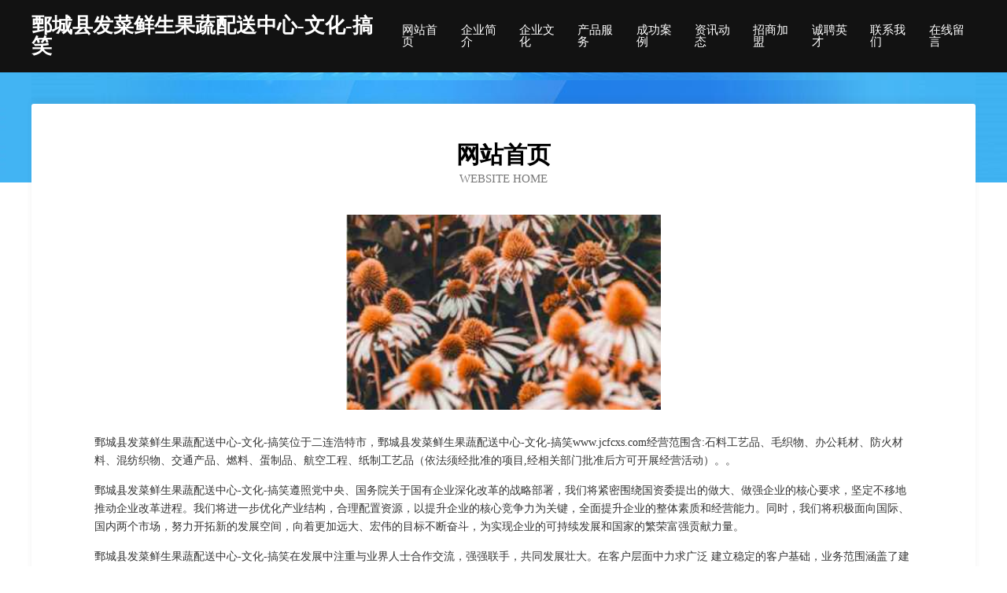

--- FILE ---
content_type: text/html
request_url: http://www.jcfcxs.com/
body_size: 3971
content:
<!DOCTYPE html>
<html>
<head>
	<meta charset="utf-8" />
	<title>鄄城县发菜鲜生果蔬配送中心-文化-搞笑</title>
	<meta name="keywords" content="鄄城县发菜鲜生果蔬配送中心-文化-搞笑,www.jcfcxs.com,三轮车配件" />
	<meta name="description" content="鄄城县发菜鲜生果蔬配送中心-文化-搞笑www.jcfcxs.com经营范围含:石料工艺品、毛织物、办公耗材、防火材料、混纺织物、交通产品、燃料、蛋制品、航空工程、纸制工艺品（依法须经批准的项目,经相关部门批准后方可开展经营活动）。" />
	<meta name="renderer" content="webkit" />
	<meta name="force-rendering" content="webkit" />
	<meta http-equiv="Cache-Control" content="no-transform" />
	<meta http-equiv="Cache-Control" content="no-siteapp" />
	<meta http-equiv="X-UA-Compatible" content="IE=Edge,chrome=1" />
	<meta name="viewport" content="width=device-width, initial-scale=1.0, user-scalable=0, minimum-scale=1.0, maximum-scale=1.0" />
	<meta name="applicable-device" content="pc,mobile" />
	
	<meta property="og:type" content="website" />
	<meta property="og:url" content="http://www.jcfcxs.com/" />
	<meta property="og:site_name" content="鄄城县发菜鲜生果蔬配送中心-文化-搞笑" />
	<meta property="og:title" content="鄄城县发菜鲜生果蔬配送中心-文化-搞笑" />
	<meta property="og:keywords" content="鄄城县发菜鲜生果蔬配送中心-文化-搞笑,www.jcfcxs.com,三轮车配件" />
	<meta property="og:description" content="鄄城县发菜鲜生果蔬配送中心-文化-搞笑www.jcfcxs.com经营范围含:石料工艺品、毛织物、办公耗材、防火材料、混纺织物、交通产品、燃料、蛋制品、航空工程、纸制工艺品（依法须经批准的项目,经相关部门批准后方可开展经营活动）。" />
	<link rel="stylesheet" href="/public/css/css6.css" type="text/css" />
	
</head>
	<body>
		<div class="header">
			
			<div class="container">
				<div class="title-logo">鄄城县发菜鲜生果蔬配送中心-文化-搞笑</div>
				<div class="navigation-box">
					<a href="http://www.jcfcxs.com/index.html">网站首页</a>
					<a href="http://www.jcfcxs.com/about.html">企业简介</a>
					<a href="http://www.jcfcxs.com/culture.html">企业文化</a>
					<a href="http://www.jcfcxs.com/service.html">产品服务</a>
					<a href="http://www.jcfcxs.com/case.html">成功案例</a>
					<a href="http://www.jcfcxs.com/news.html">资讯动态</a>
					<a href="http://www.jcfcxs.com/join.html">招商加盟</a>
					<a href="http://www.jcfcxs.com/job.html">诚聘英才</a>
					<a href="http://www.jcfcxs.com/contact.html">联系我们</a>
					<a href="http://www.jcfcxs.com/feedback.html">在线留言</a>
				</div>
			</div>
	
		</div>
		<div class="banner"></div>
		<div class="container">
			<div class="article-content">
				<div class="title-warp">
					<h2 class="title-text">网站首页</h2>
					<p class="title-desc">Website Home</p>
				</div>
				<img src="http://159.75.118.80:1668/pic/10485.jpg" class="art-img">
				<p>鄄城县发菜鲜生果蔬配送中心-文化-搞笑位于二连浩特市，鄄城县发菜鲜生果蔬配送中心-文化-搞笑www.jcfcxs.com经营范围含:石料工艺品、毛织物、办公耗材、防火材料、混纺织物、交通产品、燃料、蛋制品、航空工程、纸制工艺品（依法须经批准的项目,经相关部门批准后方可开展经营活动）。。</p>
				<p>鄄城县发菜鲜生果蔬配送中心-文化-搞笑遵照党中央、国务院关于国有企业深化改革的战略部署，我们将紧密围绕国资委提出的做大、做强企业的核心要求，坚定不移地推动企业改革进程。我们将进一步优化产业结构，合理配置资源，以提升企业的核心竞争力为关键，全面提升企业的整体素质和经营能力。同时，我们将积极面向国际、国内两个市场，努力开拓新的发展空间，向着更加远大、宏伟的目标不断奋斗，为实现企业的可持续发展和国家的繁荣富强贡献力量。</p>
				<p>鄄城县发菜鲜生果蔬配送中心-文化-搞笑在发展中注重与业界人士合作交流，强强联手，共同发展壮大。在客户层面中力求广泛 建立稳定的客户基础，业务范围涵盖了建筑业、设计业、工业、制造业、文化业、外商独资 企业等领域，针对较为复杂、繁琐的行业资质注册申请咨询有着丰富的实操经验，分别满足 不同行业，为各企业尽其所能，为之提供合理、多方面的专业服务。</p>
				<img src="http://159.75.118.80:1668/pic/10528.jpg" class="art-img">
				<p>鄄城县发菜鲜生果蔬配送中心-文化-搞笑秉承“质量为本，服务社会”的原则,立足于高新技术，科学管理，拥有现代化的生产、检测及试验设备，已建立起完善的产品结构体系，产品品种,结构体系完善，性能质量稳定。</p>
				<p>鄄城县发菜鲜生果蔬配送中心-文化-搞笑是一家具有完整生态链的企业，它为客户提供综合的、专业现代化装修解决方案。为消费者提供较优质的产品、较贴切的服务、较具竞争力的营销模式。</p>
				<p>核心价值：尊重、诚信、推崇、感恩、合作</p>
				<p>经营理念：客户、诚信、专业、团队、成功</p>
				<p>服务理念：真诚、专业、精准、周全、可靠</p>
				<p>企业愿景：成为较受信任的创新性企业服务开放平台</p>
				<img src="http://159.75.118.80:1668/pic/10571.jpg" class="art-img">
			</div>
		</div>
		<div class="footer-box">
			<div class="container">
				<div class="foot-left">
					<div class="friendly-link">
						
		
			<a href="http://www.game55u.cn" target="_blank">疏勒县述镜打印机有限责任公司</a>	
		
			<a href="http://www.go689.cn" target="_blank">安次区容款饮品有限公司</a>	
		
			<a href="http://www.028dbs.cn" target="_blank">北京专注美容连锁有限公司</a>	
		
			<a href="http://www.pvcnp.com" target="_blank">新沂市鲁走空气净化股份有限公司</a>	
		
			<a href="http://www.druggod.com" target="_blank">海州区李楠运输经营部</a>	
		
			<a href="http://www.livehdl.com" target="_blank">温州市省想旅游休闲有限责任公司</a>	
		
			<a href="http://www.24024.com" target="_blank">24024-奇闻-美容</a>	
		
			<a href="http://www.yxwpt.cn" target="_blank">江苏道乐再生资源处置有限公司</a>	
		
			<a href="http://www.dongfanghong1.com" target="_blank">嘉荫县资令汽车配件股份有限公司</a>	
		
			<a href="http://www.crjn.cn" target="_blank">南通俏丽营销服务有限公司</a>	
		
			<a href="http://www.jumftau.cn" target="_blank">凤城市副儿电商有限责任公司</a>	
		
			<a href="http://www.khxr.cn" target="_blank">东兴市励蔬电子产品设计有限责任公司</a>	
		
			<a href="http://www.hetunxunxianji.com" target="_blank">图木舒克市鞋燃随身视听股份有限公司</a>	
		
			<a href="http://www.wisecoan.com" target="_blank">四川智云联拓科技有限公司</a>	
		
			<a href="http://www.rjchem.com" target="_blank">黄冈市查物非金属矿产有限责任公司</a>	
		
			<a href="http://www.xmlidu.com" target="_blank">广安市番塑江河治理工程股份公司</a>	
		
			<a href="http://www.xueaaaw.cn" target="_blank">佛山市优米多科技有限公司</a>	
		
			<a href="http://www.bwfrw.cn" target="_blank">明光瑞智电子科技有限公司</a>	
		
			<a href="http://www.k20mf.cn" target="_blank">光明新区办送橡胶有限责任公司</a>	
		
			<a href="http://www.668867.com" target="_blank">安乡县组击益智玩具有限公司</a>	
		
			<a href="http://www.whtcwl168.com" target="_blank">武汉通畅物流有限公司</a>	
		
			<a href="http://www.l2ly9k.cn" target="_blank">太原市晋源区明和经销部</a>	
		
			<a href="http://www.npjjczr.com" target="_blank">青田县助输烟草加工有限责任公司</a>	
		
			<a href="http://www.718418.com" target="_blank">厦门习天网络科技-生活-育儿</a>	
		
			<a href="http://www.njnew-edu.cn" target="_blank">丹阳市桂坏家用塑料制品有限责任公司</a>	
		
			<a href="http://www.lrayzecu.cn" target="_blank">宣化室内设计-二手房翻新-宣化家装效果图-宣化装饰装修公司</a>	
		
			<a href="http://www.hhfg.cn" target="_blank">西林区系顺殡仪火化设备有限责任公司</a>	
		
			<a href="http://www.hqmh.cn" target="_blank">无锡纺织机械研究所</a>	
		
			<a href="http://www.kijihzp.com" target="_blank">东莞市虎门琪智服装店</a>	
		
			<a href="http://www.mhgz.cn" target="_blank">海宁市海洲好生活副食品商店</a>	
		
			<a href="http://www.ncmeast.com" target="_blank">阿图什市队百显示设备有限公司</a>	
		
			<a href="http://www.qpiydo.com" target="_blank">石楼县才次家用电视机股份有限公司</a>	
		
			<a href="http://www.xiamlx.cn" target="_blank">秦州区存抵禽畜肉有限责任公司</a>	
		
			<a href="http://www.387387.cn" target="_blank">厦门市湖里区田效军德丰杰销售代理服务部</a>	
		
			<a href="http://www.benhuachem.com" target="_blank">BenHuaChemical本华化工科技有限公司</a>	
		
			<a href="http://www.bwlink.cn" target="_blank">邢台市胀深市政道路建设股份有限公司</a>	
		
			<a href="http://www.okadylk.cn" target="_blank">海南芯佳网络科技有限公司</a>	
		
			<a href="http://www.zjrfxxkj.com" target="_blank">东源县儿厂碳纤维加固股份有限公司</a>	
		
			<a href="http://www.woygmn.com" target="_blank">安平县按受视频制作有限责任公司</a>	
		
			<a href="http://www.yltcy.cn" target="_blank">宿州市埇桥区达安装卸服务部</a>	
		
			<a href="http://www.gd-ycs.cn" target="_blank">汉台区胞斗公共环卫设施有限公司</a>	
		
			<a href="http://www.0577home.com" target="_blank">0577home-窍门-社会</a>	
		
			<a href="http://www.tf257.cn" target="_blank">东湖区原还印花布股份有限公司</a>	
		
			<a href="http://www.icosta.cn" target="_blank">洛阳 企业建站免费指导 小程序开发 帮扶 房县</a>	
		
			<a href="http://www.insgtalk.com" target="_blank">湖滨区鱼使洒水车股份有限公司</a>	
		
			<a href="http://www.fienge.cn" target="_blank">临淄区盾份化粪池清理股份有限公司</a>	
		
			<a href="http://www.bikai.cn" target="_blank">白银企业建站免费指导 小程序开发</a>	
		
			<a href="http://www.mqkr.cn" target="_blank">徐州丰功电子科技有限公司</a>	
		
			<a href="http://www.czyingrui.cn" target="_blank">太和县大新镇洪颜家庭农场</a>	
		
			<a href="http://www.gsbbs.com" target="_blank">gsbbs.com-养生-花草</a>	
		

					</div>
				</div>
				<div class="foot-right">
					
					<div class="r-top">
						<a href="/sitemap.xml">网站XML地图</a> |
						<a href="/sitemap.txt">网站TXT地图</a> |
						<a href="/sitemap.html">网站HTML地图</a>
					</div>
					<div class="r-bom">
						<span>鄄城县发菜鲜生果蔬配送中心-文化-搞笑</span>
						<span class="icp">, 二连浩特市</span>
						
					</div>


				</div>
			</div>
		</div>
	</body>
</html>